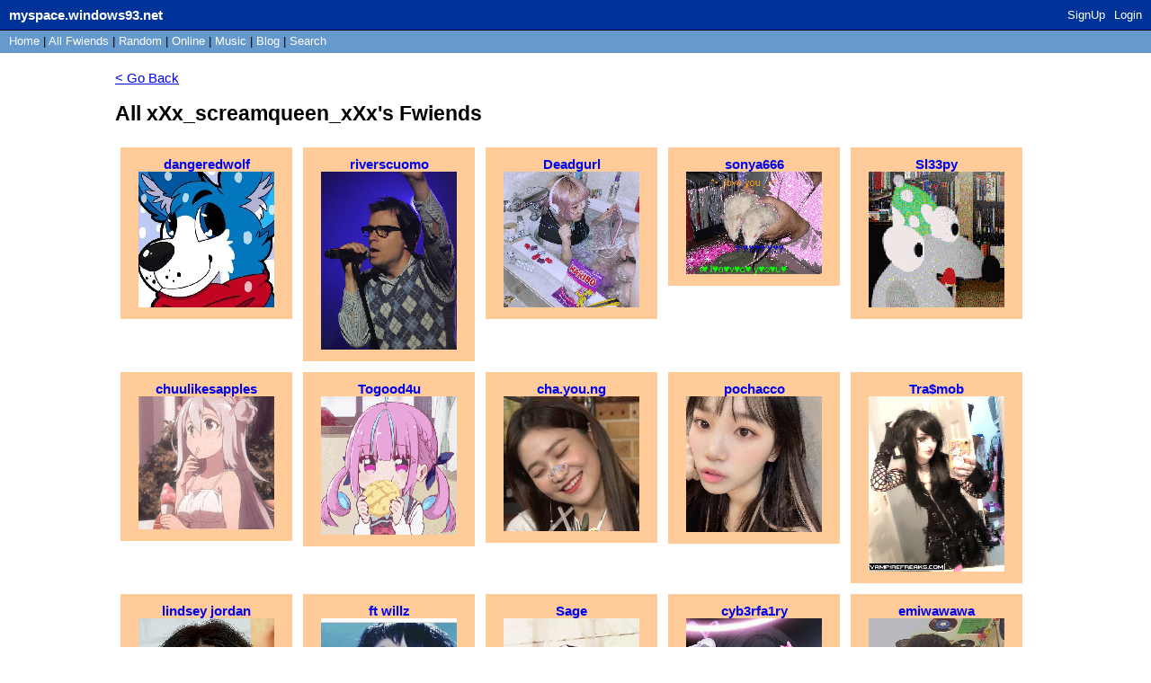

--- FILE ---
content_type: text/html; charset=UTF-8
request_url: https://myspace.windows93.net/all.php?id=83608
body_size: 1841
content:
<!DOCTYPE html>
<html lang="en">
<head>
	<meta charset="UTF-8">
	<title>MYSPACE</title>
	<link rel="icon" type="image/png" href="favicon.png" />
	<link rel="stylesheet" href="style.css">
	<meta name="viewport" content="width=device-width, initial-scale=1.0, maximum-scale=1.0, user-scalable=no">
</head>
<body style="padding: 20px;padding-top: 70px;"><div id="container">
<div id="header">
	<a class="logo" href="/?id=1" style=""><b><span style="padding-top: 2px; position: absolute;">myspace.windows93.net</span></b></a>
	<span id="hUp" style="float:right;margin-right: 5px;margin-top: 3px;font-size: small;"><a href="signup.php">SignUp</a><a href="login.php">Login</a></span>	</div>
	<div id="hSub">
		<a href="/?id=1">Home</a>  | <a href="/list.php">All <span class="sep">Fwiends</span></a> | <a href="/random.php">Rand<span class="sep">om</span></a> | <a href="/online.php">Online</a> | <a href="/music.php">Music</a>   <span class="sep">| <a href="/blog.php">Blog</a> </span> | <a href="/search.php">Search</a>
	</div><div class="allfwieds"><a href="/?id=83608"">< Go Back</a><h2>All xXx_screamqueen_xXx's Fwiends</h2><div class="allfwiedsItem"><a href="/?id=77717"><b>dangeredwolf</b><div><img style='width:calc( 100% - 20px );' src='u/77717/avatar.jpg'></div></a></div><div class="allfwiedsItem"><a href="/?id=84549"><b>riverscuomo</b><div><img style='width:calc( 100% - 20px );' src='u/84549/avatar.jpg'></div></a></div><div class="allfwiedsItem"><a href="/?id=45054"><b>Deadgurl</b><div><img style='width:calc( 100% - 20px );' src='u/45054/avatar.jpg'></div></a></div><div class="allfwiedsItem"><a href="/?id=8043"><b>sonya666</b><div><img style='width:calc( 100% - 20px );' src='u/8043/avatar.jpg'></div></a></div><div class="allfwiedsItem"><a href="/?id=80593"><b>Sl33py </b><div><img style='width:calc( 100% - 20px );' src='u/80593/avatar.jpg'></div></a></div><div class="allfwiedsItem"><a href="/?id=21231"><b>chuulikesapples</b><div><img style='width:calc( 100% - 20px );' src='u/21231/avatar.jpg'></div></a></div><div class="allfwiedsItem"><a href="/?id=74899"><b>Togood4u</b><div><img style='width:calc( 100% - 20px );' src='u/74899/avatar.jpg'></div></a></div><div class="allfwiedsItem"><a href="/?id=65377"><b>cha.you.ng</b><div><img style='width:calc( 100% - 20px );' src='u/65377/avatar.jpg'></div></a></div><div class="allfwiedsItem"><a href="/?id=84334"><b>pochacco</b><div><img style='width:calc( 100% - 20px );' src='u/84334/avatar.jpg'></div></a></div><div class="allfwiedsItem"><a href="/?id=15582"><b>Tra$mob</b><div><img style='width:calc( 100% - 20px );' src='u/15582/avatar.jpg'></div></a></div><div class="allfwiedsItem"><a href="/?id=83794"><b>lindsey jordan</b><div><img style='width:calc( 100% - 20px );' src='u/83794/avatar.jpg'></div></a></div><div class="allfwiedsItem"><a href="/?id=50666"><b>ft willz</b><div><img style='width:calc( 100% - 20px );' src='u/50666/avatar.jpg'></div></a></div><div class="allfwiedsItem"><a href="/?id=47823"><b>Sage</b><div><img style='width:calc( 100% - 20px );' src='u/47823/avatar.jpg'></div></a></div><div class="allfwiedsItem"><a href="/?id=25456"><b>cyb3rfa1ry</b><div><img style='width:calc( 100% - 20px );' src='u/25456/avatar.jpg'></div></a></div><div class="allfwiedsItem"><a href="/?id=78419"><b>emiwawawa</b><div><img style='width:calc( 100% - 20px );' src='u/78419/avatar.jpg'></div></a></div><div class="allfwiedsItem"><a href="/?id=53342"><b>lilly_pod </b><div><img style='width:calc( 100% - 20px );' src='u/53342/avatar.jpg'></div></a></div><div class="allfwiedsItem"><a href="/?id=83713"><b>ellen hate page</b><div><img style='width:calc( 100% - 20px );' src='u/83713/avatar.jpg'></div></a></div><div class="allfwiedsItem"><a href="/?id=13584"><b>sw4gk1tty</b><div><img style='width:calc( 100% - 20px );' src='u/13584/avatar.jpg'></div></a></div><div class="allfwiedsItem"><a href="/?id=83516"><b>keekpop</b><div><img style='width:calc( 100% - 20px );' src='u/83516/avatar.jpg'></div></a></div><div class="allfwiedsItem"><a href="/?id=83823"><b>STAYC</b><div><img style='width:calc( 100% - 20px );' src='u/83823/avatar.jpg'></div></a></div><div class="allfwiedsItem"><a href="/?id=83755"><b>Laura Les</b><div><img style='width:calc( 100% - 20px );' src='u/83755/avatar.jpg'></div></a></div><div class="allfwiedsItem"><a href="/?id=13841"><b>helon_babo</b><div><img style='width:calc( 100% - 20px );' src='u/13841/avatar.jpg'></div></a></div><div class="allfwiedsItem"><a href="/?id=43036"><b>oranis</b><div><img style='width:calc( 100% - 20px );' src='u/43036/avatar.jpg'></div></a></div><div class="allfwiedsItem"><a href="/?id=21152"><b>Killua</b><div><img style='width:calc( 100% - 20px );' src='u/21152/avatar.jpg'></div></a></div><div class="allfwiedsItem"><a href="/?id=83562"><b>L.</b><div><img style='width:calc( 100% - 20px );' src='u/83562/avatar.jpg'></div></a></div><div class="allfwiedsItem"><a href="/?id=83645"><b>kacatria</b><div><img style='width:calc( 100% - 20px );' src='u/83645/avatar.jpg'></div></a></div><div class="allfwiedsItem"><a href="/?id=83836"><b>xolupin</b><div><img style='width:calc( 100% - 20px );' src='u/83836/avatar.jpg'></div></a></div><div class="allfwiedsItem"><a href="/?id=66737"><b>66737</b><div><img style='width:calc( 100% - 20px );' src='u/66737/avatar.jpg'></div></a></div><div class="allfwiedsItem"><a href="/?id=83772"><b>07KALiKO</b><div><img style='width:calc( 100% - 20px );' src='u/83772/avatar.jpg'></div></a></div><div class="allfwiedsItem"><a href="/?id=19253"><b>hhajimehinata</b><div><img style='width:calc( 100% - 20px );' src='u/19253/avatar.jpg'></div></a></div><div class="allfwiedsItem"><a href="/?id=59995"><b>Genesis</b><div><img style='width:calc( 100% - 20px );' src='u/59995/avatar.jpg'></div></a></div><div class="allfwiedsItem"><a href="/?id=72385"><b>riverr</b><div><img style='width:calc( 100% - 20px );' src='u/72385/avatar.jpg'></div></a></div><div class="allfwiedsItem"><a href="/?id=83734"><b>crackclouds</b><div><img style='width:calc( 100% - 20px );' src='u/83734/avatar.jpg'></div></a></div><div class="allfwiedsItem"><a href="/?id=80338"><b>pocky</b><div><img style='width:calc( 100% - 20px );' src='u/80338/avatar.jpg'></div></a></div><div class="allfwiedsItem"><a href="/?id=83487"><b>mikan tsumiki</b><div><img style='width:calc( 100% - 20px );' src='u/83487/avatar.jpg'></div></a></div><div class="allfwiedsItem"><a href="/?id=83483"><b>Walter White</b><div><img style='width:calc( 100% - 20px );' src='u/83483/avatar.jpg'></div></a></div><div class="allfwiedsItem"><a href="/?id=71379"><b>awhv</b><div><img style='width:calc( 100% - 20px );' src='u/71379/avatar.jpg'></div></a></div><div class="allfwiedsItem"><a href="/?id=83213"><b>Chuuyuwu</b><div><img style='width:calc( 100% - 20px );' src='u/83213/avatar.jpg'></div></a></div><div class="allfwiedsItem"><a href="/?id=81837"><b>aadela8</b><div><img style='width:calc( 100% - 20px );' src='u/81837/avatar.jpg'></div></a></div><div class="allfwiedsItem"><a href="/?id=62092"><b>Bunnygx8178</b><div><img style='width:calc( 100% - 20px );' src='u/62092/avatar.jpg'></div></a></div><div class="allfwiedsItem"><a href="/?id=65103"><b>hevans</b><div><img style='width:calc( 100% - 20px );' src='u/65103/avatar.jpg'></div></a></div><div class="allfwiedsItem"><a href="/?id=18854"><b>archangelm0th</b><div><img style='width:calc( 100% - 20px );' src='u/18854/avatar.jpg'></div></a></div><div class="allfwiedsItem"><a href="/?id=42361"><b>ems02</b><div><img style='width:calc( 100% - 20px );' src='u/42361/avatar.jpg'></div></a></div><div class="allfwiedsItem"><a href="/?id=48363"><b>ryoko</b><div><img style='width:calc( 100% - 20px );' src='u/48363/avatar.jpg'></div></a></div><div class="allfwiedsItem"><a href="/?id=83162"><b>Puke'nGutz xD</b><div><img style='width:calc( 100% - 20px );' src='u/83162/avatar.jpg'></div></a></div><div class="allfwiedsItem"><a href="/?id=42950"><b>baddietearz</b><div><img style='width:calc( 100% - 20px );' src='u/42950/avatar.jpg'></div></a></div><div class="allfwiedsItem"><a href="/?id=72800"><b>d00mKittY999</b><div><img style='width:calc( 100% - 20px );' src='u/72800/avatar.jpg'></div></a></div><div class="allfwiedsItem"><a href="/?id=72011"><b>ace</b><div><img style='width:calc( 100% - 20px );' src='u/72011/avatar.jpg'></div></a></div><div class="allfwiedsItem"><a href="/?id=24201"><b>deathbystereo</b><div><img style='width:calc( 100% - 20px );' src='u/24201/avatar.jpg'></div></a></div><div class="allfwiedsItem"><a href="/?id=55417"><b>jxne_uwu</b><div><img style='width:calc( 100% - 20px );' src='u/55417/avatar.jpg'></div></a></div><div class="allfwiedsItem"><a href="/?id=52380"><b>Lemon</b><div><img style='width:calc( 100% - 20px );' src='u/52380/avatar.jpg'></div></a></div><div class="allfwiedsItem"><a href="/?id=82306"><b>doctormaxine</b><div><img style='width:calc( 100% - 20px );' src='u/82306/avatar.jpg'></div></a></div><div class="allfwiedsItem"><a href="/?id=25270"><b>luciowole</b><div><img style='width:calc( 100% - 20px );' src='u/25270/avatar.jpg'></div></a></div><div class="allfwiedsItem"><a href="/?id=83624"><b>Ellen DeGeneres</b><div><img style='width:calc( 100% - 20px );' src='u/83624/avatar.jpg'></div></a></div><div class="allfwiedsItem"><a href="/?id=83648"><b>Maya Sparkles</b><div><img style='width:calc( 100% - 20px );' src='u/83648/avatar.jpg'></div></a></div><div class="allfwiedsItem"><a href="/?id=83596"><b>styles</b><div><img style='width:calc( 100% - 20px );' src='u/83596/avatar.jpg'></div></a></div><div class="allfwiedsItem"><a href="/?id=82337"><b>dex</b><div><img style='width:calc( 100% - 20px );' src='u/82337/avatar.jpg'></div></a></div><div class="allfwiedsItem"><a href="/?id=48086"><b>crumb</b><div><img style='width:calc( 100% - 20px );' src='u/48086/avatar.jpg'></div></a></div><div class="allfwiedsItem"><a href="/?id=32214"><b>ragerteenager</b><div><img style='width:calc( 100% - 20px );' src='u/32214/avatar.jpg'></div></a></div><div class="allfwiedsItem"><a href="/?id=37119"><b>mcphr</b><div><img style='width:calc( 100% - 20px );' src='u/37119/avatar.jpg'></div></a></div><div class="allfwiedsItem"><a href="/?id=15248"><b>awkward.violence</b><div><img style='width:calc( 100% - 20px );' src='u/15248/avatar.jpg'></div></a></div><div class="allfwiedsItem"><a href="/?id=1"><b>Tom</b><div><img style='width:calc( 100% - 20px );' src='u/1/avatar.jpg'></div></a></div>	
	<div id="footer" class="box">
<div>
	<p>
		<a href="about.php">About</a> <a href="help.php">Help</a> 
		<a href="login.php">Login</a>		<br>&copy; 1993-2026 <a style="text-decoration:none;" href="http://windows93.net">Windows93.net</a>
	</p>
</div>	
</div></div></body>
</html>